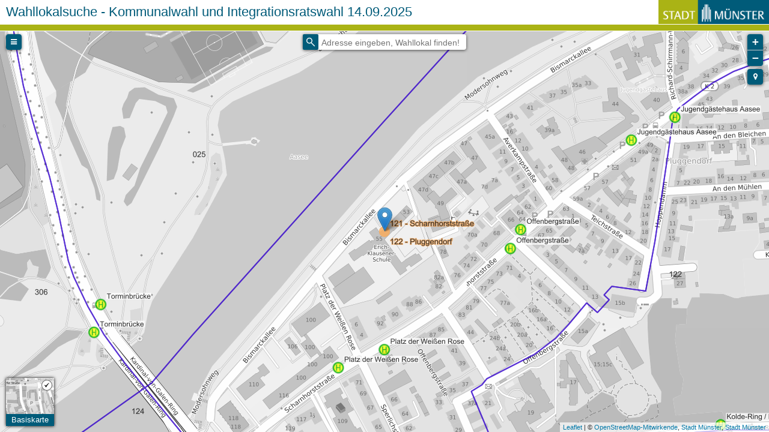

--- FILE ---
content_type: text/html; charset=utf-8; Access-Control-Allow-Origin: *
request_url: https://geo.stadt-muenster.de/wahlen/?saddr=Bismarckallee+55%2C+48151+M%C3%BCnster%2C+Nordrhein-Westfalen%2C+Deutschland
body_size: 3439
content:
<html>
<head>
    <meta name="viewport" content="width=device-width, height=device-height,  initial-scale=1, user-scalable=no, user-scalable=0">
    <title>Wahllokalsuche - Kommunalwahl und Integrationsratswahl 14.09.2025 - Geodaten Stadt Münster</title>

    <link rel="shortcut icon" type="image/x-icon" href="./img/map62_3.ico">
    <link rel="stylesheet" href="../leaflet_160/iconLayers.css" type="text/css">
    <link rel="stylesheet" href="../leaflet_160/L.Control.Locate.min.css" type="text/css">
    <link rel="stylesheet" href="../leaflet_160/font_awesome/css/font-awesome.min.css"/>
    <link rel="stylesheet" href="../leaflet_160/Control.Geocoder.css" type="text/css">
    <link rel="stylesheet" href="../leaflet_160/L.Control.SlideMenu.css" type="text/css">
    <link rel="stylesheet" href="../leaflet_160/leaflet.css" type="text/css">
    <link rel="stylesheet" href="../leaflet_160/leaflet_apps.css" type="text/css">
    <link rel="stylesheet" href="../leaflet_160/leaflet.responsive.popup.css" type="text/css">
    
    <script src="../leaflet_160/leaflet.js"></script>
    <script src="../leaflet_160/wmsLayer.js"></script>
    <script src="../leaflet_160/iconLayers.js"></script>
    <script src="../leaflet_160/L.Control.Locate.js"></script>
    <script src="../leaflet_160/Control.Geocoder.Muenster_Wahlen.js"></script>
    <script src="../leaflet_160/L.Control.SlideMenu.js"></script>
    <script src="../leaflet_160/leaflet.responsive.popup.js"></script>

</head>

<body style="margin: 0; padding: 0;">

<p class="kopf">
    <span style='display: table-cell; vertical-align: middle; padding-left: 10px;'>Wahllokalsuche - Kommunalwahl und Integrationsratswahl 14.09.2025</span>
    <a href='https://www.stadt-muenster.de/wahlen'>
        <img style='display: table-cell; float: right; height:40px; padding: 0px;' src='https://www.stadt-muenster.de/fileadmin/templates/global/images/stadtlogo-muenster.png' alt='Logo Stadt Münster'></a>
</p>

<div id="map"></div>

<script>
/*
	// Alert zur Erklärung der Funktionalitäten 
	window.onload = function() {
				alert("Erklärung: \nDiese Seite unterstützt Sie beim finden ihres Wahllokales für die Kommunalwahl 2025. \nWenn Sie ihre Stimmbezirksnummer bereits wissen, geben Sie diese in das Suchfeld ein. Daraufhin wird Ihnen das passende Wahllokal angezeigt und mit einem Klick auf das Suchergebniss, werden sie direkt dorthin geleitet.\nWissen Sie ihre Stimmbezirksnummer noch nicht, geben Sie Ihre GANZE Adresse ein. Wenn Sie nun die passende Adressein der  Ergebnisliste anklicken, erscheint über der Adresse ein Textfeld, welches es Ihnen ermöglicht, Ihr Wahllokal anzeigen zu lassen.")
			};
			*/
			
    var southWest = L.latLng(51.7, 7.3),
        northEast = L.latLng(52.2, 8.05),
        bounds = L.latLngBounds(southWest, northEast);

    var map = L.map('map',{
        maxBounds: bounds,
        minZoom: 11,
        maxZoom: 19
    }).setView([51.952098935118,7.6093135927051],17);

    map.on('zoomend', function() {
        var currentZoom = map.getZoom();
        var myRadius = currentZoom*(1/2);
        var myWeight = currentZoom*(1/5);
    });

    // Sidemenu

    var menucontent = '<div style="padding:5px"><div style="color:#AAA;font-size:1.4em;"><img src="./img/map62_3.ico" style="float:left;width:26px;">&nbsp;&nbsp;Wahllokalsuche - Kommunalwahl und Integrationsratswahl 14.09.2025</div>';
    menucontent +='<ul><li>Geben Sie ihre Adresse (Straße Hausnummer) in die Suchleiste ein und bestätigen dann die Suche.</ul>';
	menucontent +='<ul><li>Nun springt die Karte zu Ihrer eingegeben Adresse und es erscheint ein Textfeld.</ul>';
	menucontent +='<ul><li>Klicken Sie nun auf "Zum Wahllokal", werden Sie auf der Karte zu dem zu Ihrer Adresse passendem Wahllokal geleitet.</ul>';
	menucontent +='<ul><li>Mit einem Klick auf den orangenen Kreis welcher das Wahllokal repräsentiert erhalten Sie weitere Informationen zu dem gewählten Wahllokal.</ul>';
	menucontent +='<ul><li>Wenn Sie den Namen ihres Wahllokals bereits kennen, können Sie dieses auch direkt in die Sucheleiste eingeben.</ul>';
	menucontent +='<hr><h3>Themen</h3> <div style="display:inline-block;" id="layerswitch1"></div>';
    menucontent +='<hr><h3>Legende</h3><div id="maplegend"></div>';
    menucontent +='<hr><h3>Kontakt</h3>';
    menucontent +='<p>Wahlamt (für den Inhalt)<br><a href="https://www.stadt-muenster.de/wahlen/kommunalwahl.html">Ansprechpartner</a></p>';
    menucontent +='<p>Zentrales Geodatenmanagement (für die Technik)<br>E-Mail: <a href="mailto://zgdm@stadt-muenster.de">zgdm@stadt-muenster.de</a></p>';
    menucontent +='<hr>Die Webseiten sind Teil des Internetangebots der Stadt Münster. Generell gilt das<br><a class="extern" href="https://www.stadt-muenster.de/kontakt-impressum.html" target="_blank"> städtische Impressum</a>.';
    menucontent +='</div>';

    var slidemenu = L.control.slideMenu(menucontent).addTo(map);
    map.zoomControl.setPosition('topright');


    // Geocoder Suchfunktion

     var geocoder = L.Control.geocoder({
         position: 'topcenter',
         placeholder: 'Adresse eingeben, Wahllokal finden!',
         errorMessage: 'Leider nichts gefunden',
         categories: "Kommunalwahl_2025",
		 collapsed: false
     }).addTo(map);

    // Locatorfunktion

    var locator = L.control.locate({position: 'topright'}).addTo(map);

    // Legende als control unten rechts

    var legend = L.control({position: 'bottomright'});
    legend.onAdd = function (map) {
        var div = L.DomUtil.create('div', 'info legend');
        div.innerHTML += '<p><img style="width:18px;" src=img/pin1.png>2017';
        div.innerHTML += '<p><img style="width:18px;" src=img/pin2.png>1977-2007';
        return div;
    };

    // Baselayer

    var luftbtile = L.tileLayer('../luftbild/{z}/{x}/{y}.png', {
        maxZoom: 19,
        attribution: 'Luftbild 2017, &copy; Bezirksregierung K&ouml;ln, Abteilung GEObasis.nrw'
    });

    var basismap = L.tileLayer('../basiskarte/{z}/{x}/{y}.png', {
        maxZoom: 17,
        opacity: 0.8,
        attribution: ' &copy; <a href="http://www.openstreetmap.org/copyright">OpenStreetMap-Mitwirkende</a>'
    });

    var stadtgrundkarte = new L.wmsLayer('https://www.stadt-muenster.de/ows/mapserv704/alkisnbswintserv', {
        maxZoom: 19,
        minZoom: 18,
        opacity: 0.7,
        zIndex: 1,
        layers: 'Stadtgrundkarte sw ',
        format: 'image/png',
        transparent: true,
    });

	// Overlays
	
	/*
	var stimmbezirke = new L.wmsLayer('https://geo8.stadt-muenster.de/mapserv/wahllokale_votemanager_serv', {
        maxZoom: 19,
        minZoom: 10,
        zIndex: 2,
        opacity: 0.8,
        layers: 'stimmbezirke',
        format: 'image/png',
        transparent: true,
        identify: false,
        popup: false,
        popupWidth: 600,
        popupHeight: 500,
        query_layers: 'stimmbezirke',
        legend_title: 'Kommunalwahl 2025: Stimmbezirke',
        legend_layers: 'stimmbezirke',
        attribution: '<a href="https://www.stadt-muenster.de">Stadt Münster</a>'
    });
	*/
	
    var overlay1 = new L.wmsLayer('https://geo8.stadt-muenster.de/mapserv/wahllokale_votemanager_serv', {
        maxZoom: 19,
        minZoom: 10,
        zIndex: 2,
        opacity: 0.8,
        format: 'image/png',
        transparent: true,
        identify: true,
        popup: true,
        popupWidth: 400,
        popupHeight: 400,
		layers: 'stimmbezirke,wahllokale',
        query_layers: 'wahllokale',
        legend_title: 'Kommunalwahl 2025',
        legend_layers: 'stimmbezirke,wahllokale',
        attribution: '<a href="https://www.stadt-muenster.de">Stadt Münster</a>'
    });
    
	/*
    var wahllokale = new L.wmsLayer('https://geo8.stadt-muenster.de/mapserv/wahllokale_votemanager_serv', {
        maxZoom: 19,
        minZoom: 10,
        zIndex: 2,
        opacity: 0.8,
        layers: 'wahllokale',
        format: 'image/png',
        transparent: true,
        identify: true,
        popup: true,
        popupWidth: 500,
        popupHeight: 500,
        query_layers: 'wahllokale',
        legend_title: 'Kommunalwahl 2025: Wahllokale',
        legend_layers: 'wahllokale',
        attribution: '<a href="https://www.stadt-muenster.de">Stadt Münster</a>'
    });
	*/
	
    var taxis = new L.wmsLayer('https://geo8.stadt-muenster.de/mapserv/taxi_serv', {
        maxZoom: 19,
        minZoom: 16,
        zIndex: 1, 
        opacity: 0.8,
        identify: false,
        popup: true,
        popupWidth: 300,
        popupHeight: 250,
        layers: 'taxi1',
        query_layers: '',
        legend_title: 'Taxistände',
        legend_layers: 'taxi1',
        format: 'image/png',
        transparent: true,
        attribution: '<a href="http://www.stadt-muenster.de/katasteramt">Stadt Münster</a>'
    });
 
    var haltestellen = new L.wmsLayer('https://geo8.stadt-muenster.de/mapserv/haltestellen_serv', {
            maxZoom: 19,
            minZoom: 16,
            zIndex: 1, 
            opacity: 0.8,
            identify: false,
            popup: true,
            popupWidth: 300,
            popupHeight: 250,
            layers: 'halt,bhalt',
            query_layers: 'halt,bhalt',
            legend_title: 'Haltestellen',
            legend_layers: 'halt,bhalt',
            format: 'image/png',
            transparent: true,
            attribution: '<a href="http://www.stadt-muenster.de/katasteramt">Stadt Münster</a>'
        });
        
    var parkleitsystem = new L.wmsLayer('https://geo.stadt-muenster.de/mapserv/parkleitsystem_serv', {
        maxZoom: 18,
        minZoom: 16,
        zIndex: 2,
        opacity: 1.0,
        layers: 'parkleitsystem2',
        format: 'image/png',
        transparent: true,
        identify: false,
        popup: true,
        popupWidth: 800,
        popupHeight: 600,
        query_layers: 'parkleitsystem2',
        legend_title: 'Parkleitsystem',
        legend_layers: 'parkleitsystem2',
        attribution: '<a href="https://www.stadt-muenster.de">Stadt Münster</a>'
    });
    
    var behindertenparken = new L.wmsLayer('https://geo8.stadt-muenster.de/mapserv/behindertenparken_serv', {
        maxZoom: 18,
        minZoom: 10,
        zIndex: 2,
        opacity: 1.0,
        layers: 'behindertenparken1,behindertenparken2',
        format: 'image/png',
        transparent: true,
        identify: false,
        popup: true,
        popupWidth: 400,
        popupHeight: 600,
        query_layers: 'behindertenparken1,behindertenparken2',
        legend_title: 'Behindertenparkplätze',
        legend_layers: 'behindertenparken1,behindertenparken2',
        attribution: '<a href="https://www.stadt-muenster.de">Stadt Münster</a>'
    });


    // icon layer switch

    var Basis = L.layerGroup([basismap, stadtgrundkarte]);
    var Luftb = L.layerGroup([luftbtile]);

    var ctrl = L.control.iconLayers(
        [
            {
                title: 'Basiskarte',
                layer: Basis,
                icon: 'img/basis.png'
            },
            {
                title: 'Luftbild',
                layer: Luftb,
                icon: 'img/luftb01.png'
            }
        ]).addTo(map);


    // Layerswitcher im Sidemenu

	map.addLayer(overlay1);
    //map.addLayer(stimmbezirke);
    //map.addLayer(wahllokale);
    map.addLayer(taxis);
    map.addLayer(haltestellen);
    map.addLayer(parkleitsystem);

    var baseMaps = {
        	"Basiskarte" :  Basis,
			"Luftbild"  :  Luftb
    };

    var overlays = {
        "Stimmbezirke & Wahllokale": overlay1,
		//"Wahllokale": wahllokale,
		//"Stimmbezirke": stimmbezirke,
        "Taxis": taxis,
        "Haltestellen": haltestellen,
        "Parken": parkleitsystem,
        "Behindertenparkplätze": behindertenparken
    };

    var sidebarswitch = L.control.layers(baseMaps, overlays, {collapsed: false}).addTo(map);
    var htmlObject = sidebarswitch.getContainer();
    var a = document.getElementById('layerswitch1')
    function setParent(el, newParent){
        newParent.appendChild(el);
    }
    setParent(htmlObject, a);
    
    var marker0 = new L.marker([51.952098935118,7.6093135927051],{title: ''}).addTo(map);

</script>

</body>
</html>


--- FILE ---
content_type: text/css
request_url: https://geo.stadt-muenster.de/leaflet_160/iconLayers.css
body_size: 643
content:
.leaflet-iconLayers {
    pointer-events: none;
}

.leaflet-iconLayers-layersRow { display: table; pointer-events: auto; }
.leaflet-iconLayers-layerCell { display: table-cell; background-image: url('./images/transparent-pixel.png'); /* ie9 fix */ } 

.leaflet-iconLayers_topleft .leaflet-iconLayers-layerCell, .leaflet-iconLayers_bottomleft .leaflet-iconLayers-layerCell { padding-right: 5px; }
.leaflet-iconLayers_topright .leaflet-iconLayers-layerCell, .leaflet-iconLayers_bottomright .leaflet-iconLayers-layerCell { padding-left: 5px; }

.leaflet-iconLayers_topleft .leaflet-iconLayers-layerCell, .leaflet-iconLayers_topright .leaflet-iconLayers-layerCell { padding-bottom: 5px; }
.leaflet-iconLayers_bottomleft .leaflet-iconLayers-layerCell, .leaflet-iconLayers_bottomright .leaflet-iconLayers-layerCell { padding-top: 5px; }

.leaflet-iconLayers-layer {
    cursor: pointer;
    position: relative;
    width: 80px;
    height: 80px;
    background-color: #fff;
    background-repeat: no-repeat;
    background-size: cover;
    text-align: center;
    box-sizing: border-box;
    box-shadow: 0 0 5px #000;
}

.leaflet-iconLayers-layerTitleContainer {
    display: table;
    width: 100%;
    color: rgb(255,255,255);
    background: #005B79;
    height: 25%;
    padding: 0;
    border: 0;
    position: absolute;
    bottom: 0%;
    transition: bottom .35s ease;
}

.leaflet-iconLayers-layerCheckIcon {
    display: none;
    position: absolute;
    top: 3px;
    right: 3px;
    width: 18px;
    height: 18px;
    background: url('./images/check.png');
    background-color: #fff;
    background-repeat: no-repeat;
    background-position: 4px 4px;
    border-radius: 10px;
    box-sizing: border-box;
    border: 1px solid rgba(0,0,0,0.6);
}

.leaflet-iconLayers-layerTitle {
    display: table-cell;
    vertical-align: middle;
    font-family: "Arial Narrow", Arial;
    font-size: 13px;
}

.leaflet-iconLayers-layerCell_hidden { display: none; }
.leaflet-iconLayers-layerCell_active .leaflet-iconLayers-layer { cursor: default; }
.leaflet-iconLayers-layerCell_active .leaflet-iconLayers-layerCheckIcon { display: block; }


--- FILE ---
content_type: text/css
request_url: https://geo.stadt-muenster.de/leaflet_160/Control.Geocoder.css
body_size: 717
content:
.leaflet-control-geocoder {
  border-radius: 2px;
  background: white;
  min-width: 26px;
  min-height: 26px;
}

.leaflet-touch .leaflet-control-geocoder {
  min-width: 26px;
  min-height: 26px;
}

.leaflet-control-geocoder a,
.leaflet-control-geocoder .leaflet-control-geocoder-icon {
  border-bottom: none;
  display: inline-block;
}

.leaflet-control-geocoder .leaflet-control-geocoder-alternatives a {
  width: inherit;
  height: inherit;
}

.leaflet-control-geocoder a:hover,
.leaflet-control-geocoder .leaflet-control-geocoder-icon:hover {
  border-bottom: none; 
  display: inline-block;
  background-color: #AAB315;
}

.leaflet-control-geocoder-form {
  display: none;
  vertical-align: middle;
}
.leaflet-control-geocoder-expanded .leaflet-control-geocoder-form {
  display: inline-block;
}
.leaflet-control-geocoder-form input {
  font-size: 120%;
  border: 0;
  background-color: transparent;
  width: 246px;
  padding-left: 5px;
}

.leaflet-control-geocoder-icon {
  border-radius: 2px;
  width: 26px;
  height: 26px;
  border: none;
  background-color: #005B79 !important;
  background-image: url(images/geocoder3.png);
  background-repeat: no-repeat;
  background-size: 16px auto;
  background-position: center;
  cursor: pointer;
}

.leaflet-touch .leaflet-control-geocoder-icon {
  width: 26px;
  height: 26px;
}

.leaflet-control-geocoder-throbber .leaflet-control-geocoder-icon {
  background-image: url(images/throbber.gif);
}

.leaflet-control-geocoder-form-no-error {
  display: none;
}

.leaflet-control-geocoder-form input:focus {
  outline: none;
}

.leaflet-control-geocoder-form button {
  display: none;
}
.leaflet-control-geocoder-error {
  margin-top: 8px;
  margin-left: 8px;
  display: block;
  color: #444;
}
.leaflet-control-geocoder-alternatives {
  display: block;
  width: 272px;
  list-style: none;
  padding: 0;
  margin: 0;   
}

.leaflet-control-geocoder-alternatives-minimized {
  display: none;
  height: 0;
}
.leaflet-control-geocoder-alternatives li {
  white-space: nowrap;
  display: block;
  overflow: hidden;
  padding: 5px 8px;
  text-overflow: ellipsis;
  border-bottom: 1px solid #ccc;
  cursor: pointer;
  color: black;
}

.leaflet-control-geocoder-alternatives li a,
.leaflet-control-geocoder-alternatives li a:hover {
  width: inherit;
  height: inherit;
  background: inherit;
  border-radius: inherit;
  text-align: left;
  color: black;
}

.leaflet-control-geocoder-alternatives li:last-child {
  border-bottom: none;
}
.leaflet-control-geocoder-alternatives li:hover,
.leaflet-control-geocoder-selected {
  background-color: #f5f5f5;
  color: black;
}
.leaflet-control-geocoder-address-detail {
}
.leaflet-control-geocoder-address-context {
  color: #666;
}


--- FILE ---
content_type: text/css
request_url: https://geo.stadt-muenster.de/leaflet_160/leaflet_apps.css
body_size: 1219
content:
#map {
  position: absolute;
  width: 100%;
 # height: 100%;
 top: 52px;
 bottom: 0em;
}

form { 
  margin-bottom: 0px;
}

a:hover {
    text-decoration: underline;
    cursor: pointer;
}


form.login {
  padding: 10px;
  border: 2px solid #AAB315;
  margin: 200 auto; 
  display: block;
  width: 250px;
  background-color: #FFF;
  z-index: 101;
}

td {
  width: 50%;
  font: 12px/1.5 "Helvetica Neue", Arial, Helvetica, sans-serif;
}

body {
   font-family: Verdana, Geneva, Arial, Helvetica, sans-serif;
}

.kopf {  
    display: table;
    width: 100%;
    font-size: 3vmin;
    font-family: arial,verdana;
  #  position: absolute;
  #  top:0;
    left: 0;
    right: 0;
    height: 40px;
    z-index: 1000;
    background-color: #FFF;
    color: #005B79;
    padding: 0px;
    padding-left: 0px;
    margin: 0px;
    padding-bottom: 1px;
    border-bottom-width: 10px;
    border-bottom-color: #AAB315;
    border-bottom-style: solid;
}  
                          
.legend { background-color: #FFF; text-align: left; line-height: 18px; color: #555; }
.legend i { width: 18px; height: 18px; float: left; margin-right: 8px; opacity: 0.7; }
.leaflet-container {  background-color:rgba(255,255,255,0.0); }

hr {  border: 0; height: 0;   border-top: 1px solid rgba(0, 0, 0, 0.1);  border-bottom: 1px solid rgba(255, 255, 255, 0.3);}
h3 { color:#AAA;font-size:1.4em; font-weight: normal;}

.loginbutton {
    padding:8px 15px; 
    background:#005B79;
    color: #fff; 
    border:0 none;
    cursor:pointer;
    -webkit-border-radius: 2px;
    border-radius: 2px;
    width:150px;
    display: block;
    margin: 0 auto;
}
 
.loginbutton:hover {
    background:#AAB315;
}

.leaflet-control-layers {
    border: none;
}

.leaflet-control-layers-separator {
    border-top: none;
    padding-bottom: 3px;
}

.easy-button-button {
        display: block !important;  
        border-radius: 2px;
        width: 26px;
        height: 26px;
        border: none;
        background-color: #005B79;
        background-repeat: no-repeat;
        background-size: 16px auto;
        background-position: center;
        cursor: pointer;   
        padding-right: 1px;
        padding-left: 1px;
}

.easy-button-button:hover {
        background:#AAB315;
}

.tag-filter-tags-container {
  left: 40px;
}   

.fas{
#  background: #005B79; 
  color: white;        
}  

.leaflet-marker-icon.realtimeMarker{
 # transition:all 15s ease-in-out;
}  

.leaflet-popup.realtimePopup{
 # transition:all 15s ease-in-out;
}

/* Popup container - can be anything you want */
.popup {
  position: relative;
  display: inline-block;
  cursor: pointer;
  -webkit-user-select: none;
  -moz-user-select: none;
  -ms-user-select: none;
  user-select: none;
}

/* The actual popup */
.popup .popuptext {
  visibility: hidden;
  width: 160px;
  background-color: #555;
  color: #fff;
  text-align: center;
  border-radius: 6px;
  padding: 8px 0;
  position: absolute;
  z-index: 1;
  bottom: 125%;
  left: 50%;
  margin-left: -80px;
}

/* Popup arrow */
.popup .popuptext::after {
  content: "";
  position: absolute;
  top: 100%;
  left: 50%;
  margin-left: -5px;
  border-width: 5px;
  border-style: solid;
  border-color: #555 transparent transparent transparent;
}

/* Toggle this class - hide and show the popup */
.popup .show {
  visibility: visible;
  -webkit-animation: fadeIn 1s;
  animation: fadeIn 1s;
  
} 

.leaflet-container {
    background: #FFF;
} 

--- FILE ---
content_type: application/javascript
request_url: https://geo.stadt-muenster.de/leaflet_160/L.Control.SlideMenu.js
body_size: 1324
content:
L.Control.SlideMenu = L.Control.extend({
    options: {
        position: 'topleft',
        menuposition: 'topleft', // topleft,topright,bottomleft,bottomright
        width: '300px',
        height: '100%',
        direction: 'horizontal', // vertical or horizontal
        changeperc: '10',
        delay: '10',
        icon: 'fa-bars',
        hidden: false
    },

    initialize: function(innerHTML, options){
        L.Util.setOptions(this, options);
        this._innerHTML = innerHTML;
        this._isLeftPosition = this.options.menuposition == 'topleft' ||
            this.options.menuposition == 'bottomleft' ? true : false;
        this._isTopPosition = this.options.menuposition == 'topleft' ||
            this.options.menuposition == 'topright' ? true : false;
        this._isHorizontal = this.options.direction == 'horizontal' ? true : false;
    },

    onAdd: function(map){
        this._container = L.DomUtil.create('div', 'leaflet-control-slidemenu leaflet-bar leaflet-control');
        var link = L.DomUtil.create('a', 'leaflet-bar-part leaflet-bar-part-single', this._container);
        link.title = 'Menü/Legende';
        L.DomUtil.create('span', 'fa ' + this.options.icon, link);

        this._menu = L.DomUtil.create('div', 'leaflet-menu', map._container);

        this._menu.style.width = this.options.width;
        this._menu.style.height = this.options.height;

        if(this._isHorizontal){
            var frominit = -(parseInt(this.options.width, 10));
            if(this._isLeftPosition){
                this._menu.style.left = '-' + this.options.width;
            }
            else{
                this._menu.style.right = '-' + this.options.width;
            }

            if(this._isTopPosition){
                this._menu.style.top = '0px';
            }
            else{
                this._menu.style.bottom = '0px';
            }
        }
        else{
            var frominit = -(parseInt(this.options.height, 10));
            if(this._isLeftPosition){
                this._menu.style.left = '0px';
            }
            else{
                this._menu.style.right = '0px';
            }

            if(this._isTopPosition){
                this._menu.style.top = '-' + this.options.height;
            }
            else{
                this._menu.style.bottom = '-' + this.options.height;
            }
        }

        var closeButton = L.DomUtil.create('button', 'leaflet-menu-close-button fa', this._menu);

        if(this._isHorizontal){
            if(this._isLeftPosition){
                closeButton.style.float = 'right';
                L.DomUtil.addClass(closeButton, 'fa-times');
            }
            else{
                closeButton.style.float = 'left';
                L.DomUtil.addClass(closeButton, 'fa-chevron-right');
            }
        }
        else{
            if(this._isTopPosition){
                closeButton.style.float = 'right';
                L.DomUtil.addClass(closeButton, 'fa-times');
            }
            else{
                closeButton.style.float = 'right';
                L.DomUtil.addClass(closeButton, 'fa-chevron-down');
            }
        }

        this._contents = L.DomUtil.create('div', 'leaflet-menu-contents', this._menu);
        this._contents.innerHTML = this._innerHTML;
        this._contents.style.clear = 'both';

        if(this._isHorizontal){
            var ispx = this.options.width.slice(-1) == 'x' ? true : false;
            var unit = parseInt(this.options.width, 10) * parseInt(this.options.changeperc, 10) / 100;
        }
        else{
            var ispx = this.options.height.slice(-1) == 'x' ? true : false;
            var unit = parseInt(this.options.height, 10) * parseInt(this.options.changeperc, 10) / 100;
        }

        L.DomEvent.disableClickPropagation(this._menu);
        L.DomEvent
            .on(link, 'click', L.DomEvent.stopPropagation)
            .on(link, 'click', function(){
                // Open
                this._animate(this._menu, frominit, 0, true, ispx, unit);
            }, this)
            .on(closeButton, 'click', L.DomEvent.stopPropagation)
            .on(closeButton, 'click', function(){
                // Close
                this._animate(this._menu, 0, frominit, false, ispx, unit);
            }, this);
        L.DomEvent.on(this._menu, 'mouseover', function(){
            map.scrollWheelZoom.disable();
        });
        L.DomEvent.on(this._menu, 'mouseout', function(){
            map.scrollWheelZoom.enable();
        });

        if(this.options.hidden){
            this.hide();
        }

        return this._container;
    },

    onRemove: function(map){
        //Remove sliding menu from DOM
        map._container.removeChild(this._menu);
        delete this._menu;
    },

    setContents: function(innerHTML){
        this._innerHTML = innerHTML;
        this._contents.innerHTML = this._innerHTML;
    },

    _animate: function(menu, from, to, isOpen, ispx, unit){
        if(this._isHorizontal){
            if(this._isLeftPosition){
                menu.style.left = from + (ispx ? 'px' : '%');
            }
            else{
                menu.style.right = from + (ispx ? 'px' : '%');
            }
        }
        else{
            if(this._isTopPosition){
                menu.style.top = from + (ispx ? 'px' : '%');
            }
            else{
                menu.style.bottom = from + (ispx ? 'px' : '%');
            }
        }

        if(from != to){
            setTimeout(function(slideMenu){
                var value = isOpen ? from + unit : from - unit;
                slideMenu._animate(slideMenu._menu, value, to, isOpen, ispx, unit);
            }, parseInt(this.options.delay), this);
        }
        else{
            return;
        }
    },

    hide: function () {
        this._container.style.display = 'none';
    },

    show: function () {
        this._container.style.display = 'inherit';
    }
});

L.control.slideMenu = function(innerHTML, options) {
    return new L.Control.SlideMenu(innerHTML, options);
};

--- FILE ---
content_type: application/javascript
request_url: https://geo.stadt-muenster.de/leaflet_160/iconLayers.js
body_size: 2192
content:
+ function() {
    function each(o, cb) {
        for (var p in o) {
            if (o.hasOwnProperty(p)) {
                cb(o[p], p, o);
            }
        }
    }

    function find(ar, cb) {
        if (ar.length) {
            for (var i = 0; i < ar.length; i++) {
                if (cb(ar[i])) {
                    return ar[i];
                }
            }
        } else {
            for (var p in ar) {
                if (ar.hasOwnProperty(p) && cb(ar[p])) {
                    return ar[p];
                }
            }
        }
    }

    function first(o) {
        for (var p in o) {
            if (o.hasOwnProperty(p)) {
                return o[p];
            }
        }
    }

    function length(o) {
        var length = 0;
        for (var p in o) {
            if (o.hasOwnProperty(p)) {
                length++;
            }
        }
        return length;
    }

    function prepend(parent, el) {
        if (parent.children.length) {
            parent.insertBefore(el, parent.children[0]);
        } else {
            parent.appendChild(el);
        }
    }

    L.Control.IconLayers = L.Control.extend({
        includes: L.Mixin.Events,
        _getActiveLayer: function() {
            if (this._activeLayerId) {
                return this._layers[this._activeLayerId];
            } else if (length(this._layers)) {
                return first(this._layers);
            } else {
                return null;
            }
        },
        _getPreviousLayer: function() {
            var activeLayer = this._getActiveLayer();
            if (!activeLayer) {
                return null;
            } else if (this._previousLayerId) {
                return this._layers[this._previousLayerId];
            } else {
                return find(this._layers, function(l) {
                    return l.id !== activeLayer.id;
                }.bind(this)) || null;
            }
        },
        _getInactiveLayers: function() {
            var ar = [];
            var activeLayerId = this._getActiveLayer() ? this._getActiveLayer().id : null;
            var previousLayerId = this._getPreviousLayer() ? this._getPreviousLayer().id : null;
            each(this._layers, function(l) {
              //  if ((l.id !== activeLayerId) && (l.id !== previousLayerId)) {
                    ar.push(l);
              //  }
            });
            return ar;
        },
        _arrangeLayers: function() {
            var behaviors = {};

            behaviors['previous'] = function() {
                var layers = this._getInactiveLayers();
                this._getActiveLayer() && layers.unshift(this._getActiveLayer());
                this._getPreviousLayer() && layers.unshift(this._getPreviousLayer());
                return layers;
            };
              
            behaviors['fixed'] = function() {
                var layers = this._getInactiveLayers();
                //this._getPreviousLayer() && layers.unshift(this._getPreviousLayer());
                //this._getActiveLayer() && layers.unshift(this._getActiveLayer());
                return layers;
            };  
              
            return behaviors[this.options.behavior].apply(this, arguments);
        },
        _getLayerCellByLayerId: function(id) {
            var els = this._container.getElementsByClassName('leaflet-iconLayers-layerCell');
            for (var i = 0; i < els.length; i++) {
                if (els[i].getAttribute('data-layerid') == id) {
                    return els[i];
                }
            }
        },
        _createLayerElement: function(layerObj) {
            var el = L.DomUtil.create('div', 'leaflet-iconLayers-layer');
            if (layerObj.title) {
                var titleContainerEl = L.DomUtil.create('div', 'leaflet-iconLayers-layerTitleContainer');
                var titleEl = L.DomUtil.create('div', 'leaflet-iconLayers-layerTitle');
                var checkIconEl = L.DomUtil.create('div', 'leaflet-iconLayers-layerCheckIcon');
                titleEl.innerHTML = layerObj.title;
                titleContainerEl.appendChild(titleEl);
                el.appendChild(titleContainerEl);
                el.appendChild(checkIconEl);
            }
            if (layerObj.icon) {
                el.setAttribute('style', "background-image: url('" + layerObj.icon + "')");
            }
            return el;
        },
        _createLayerElements: function() {
            var currentRow, layerCell;
            var layers = this._arrangeLayers();
            var activeLayerId = this._getActiveLayer() && this._getActiveLayer().id;

            for (var i = 0; i < layers.length; i++) {
                if (i % this.options.maxLayersInRow === 0) {
                    currentRow = L.DomUtil.create('div', 'leaflet-iconLayers-layersRow');
                    if (this.options.position.indexOf('bottom') === -1) {
                        this._container.appendChild(currentRow);
                    } else {
                        prepend(this._container, currentRow);
                    }
                }
                layerCell = L.DomUtil.create('div', 'leaflet-iconLayers-layerCell');
                layerCell.setAttribute('data-layerid', layers[i].id);
                if (i !== 0) {
                    L.DomUtil.addClass(layerCell, 'leaflet-iconLayers-layerCell_hidden');
                }
                if (layers[i].id === activeLayerId) {
                    L.DomUtil.addClass(layerCell, 'leaflet-iconLayers-layerCell_active');
                }
                if (this._expandDirection === 'left') {
                    L.DomUtil.addClass(layerCell, 'leaflet-iconLayers-layerCell_expandLeft');
                } else {
                    L.DomUtil.addClass(layerCell, 'leaflet-iconLayers-layerCell_expandRight');
                }
                layerCell.appendChild(this._createLayerElement(layers[i]));

                if (this.options.position.indexOf('right') === -1) {
                    currentRow.appendChild(layerCell);
                } else {
                    prepend(currentRow, layerCell);
                }
            }
        },
        _onLayerClick: function(e) {
            e.stopPropagation();
            var layerId = e.currentTarget.getAttribute('data-layerid');
            var layer = this._layers[layerId];
            this.setActiveLayer(layer.layer);
            this.expand();
        },
        _attachEvents: function() {
            each(this._layers, function(l) {
                var e = this._getLayerCellByLayerId(l.id);
                if (e) {
                    e.addEventListener('click', this._onLayerClick.bind(this));
                }
            }.bind(this));
            var layersRowCollection = this._container.getElementsByClassName('leaflet-iconLayers-layersRow');
            for (var i = 0; i < layersRowCollection.length; i++) {
                var el = layersRowCollection[i];
                el.addEventListener('mouseenter', function(e) {
                    e.stopPropagation();
                    this.expand();
                }.bind(this));
                el.addEventListener('mouseleave', function(e) {
                    e.stopPropagation();
                    this.collapse();
                }.bind(this));
                el.addEventListener('mousemove', function(e) {
                    e.stopPropagation();
                });
            }
        },
        _render: function() {
            this._container.innerHTML = '';
            this._createLayerElements();
            this._attachEvents();
        },
        _switchMapLayers: function() {
            if (!this._map) {
                return;
            }
            var activeLayer = this._getActiveLayer();
            var previousLayer = this._getPreviousLayer();
            if (previousLayer) {
                this._map.removeLayer(previousLayer.layer);
            } else {
                each(this._layers, function(layerObject) {
                    var layer = layerObject.layer;
                    this._map.removeLayer(layer);
                }.bind(this));
            }
            if (activeLayer) {
                this._map.addLayer(activeLayer.layer);
            }
        },
        options: {
            position: 'bottomleft', // one of expanding directions depends on this
            behavior: 'fixed', // may be 'previous', 'expanded' or 'first'
            expand: 'horizontal', // or 'vertical'
            autoZIndex: true, // from L.Control.Layers
            maxLayersInRow: 5,
            manageLayers: true
        },
        initialize: function(layers, options) {
            if (!L.Util.isArray(arguments[0])) {
                // first argument is options
                options = layers;
                layers = [];
            }
            L.setOptions(this, options);
            this._expandDirection = (this.options.position.indexOf('left') != -1) ? 'right' : 'left';
            if (this.options.manageLayers) {
                this.on('activelayerchange', this._switchMapLayers, this);
            }
            this.setLayers(layers);
        },
        onAdd: function(map) {
            this._container = L.DomUtil.create('div', 'leaflet-iconLayers');
            L.DomUtil.addClass(this._container, 'leaflet-iconLayers_' + this.options.position);
            this._render();
            map.on('click', this.collapse, this);
            if (this.options.manageLayers) {
                this._switchMapLayers();
            }
            return this._container;
        },
        onRemove: function(map) {
            map.off('click', this.collapse, this);
        },
        setLayers: function(layers) {
            this._layers = {};
            layers.map(function(layer) {
                var id = L.stamp(layer.layer)
                this._layers[id] = L.extend(layer, {
                    id: id
                });
            }.bind(this));
            this._container && this._render();
        },
        setActiveLayer: function(layer) {
            var l = layer && this._layers[L.stamp(layer)];
            if (!l || l.id === this._activeLayerId) {
                return;
            }
            this._previousLayerId = this._activeLayerId;
            this._activeLayerId = l.id;
            this._container && this._render();
            this.fire('activelayerchange', {
                layer: layer
            });
        },
        expand: function() {
            this._arrangeLayers().slice(1).map(function(l) {
                var el = this._getLayerCellByLayerId(l.id);
                L.DomUtil.removeClass(el, 'leaflet-iconLayers-layerCell_hidden');
            }.bind(this));
        },
        collapse: function() {
            this._arrangeLayers().slice(1).map(function(l) {
                var el = this._getLayerCellByLayerId(l.id);
                L.DomUtil.addClass(el, 'leaflet-iconLayers-layerCell_hidden');
            }.bind(this));
        }
    });
}();

L.control.iconLayers = function(layers, options) {
    return new L.Control.IconLayers(layers, options);
};


--- FILE ---
content_type: application/javascript
request_url: https://geo.stadt-muenster.de/leaflet_160/Control.Geocoder.Muenster_Wahlen.js
body_size: 11372
content:
/* @preserve
 * Leaflet Control Geocoder 1.12.1
 * https://github.com/perliedman/leaflet-control-geocoder
 *
 * Copyright (c) 2012 sa3m (https://github.com/sa3m)
 * Copyright (c) 2018 Per Liedman
 * All rights reserved.
 */

this.L = this.L || {};
this.L.Control = this.L.Control || {};
this.L.Control.Geocoder = (function(L) {
    'use strict';

    L = L && L.hasOwnProperty('default') ? L['default'] : L;

    var lastCallbackId = 0;

    // Adapted from handlebars.js
    // https://github.com/wycats/handlebars.js/
    var badChars = /[&<>"'`]/g;
    var possible = /[&<>"'`]/;
    var escape = {
        '&': '&amp;',
        '<': '&lt;',
        '>': '&gt;',
        '"': '&quot;',
        "'": '&#x27;',
        '`': '&#x60;'
    };

    function escapeChar(chr) {
        return escape[chr];
    }

    function htmlEscape(string) {
        if (string == null) {
            return '';
        } else if (!string) {
            return string + '';
        }

        // Force a string conversion as this will be done by the append regardless and
        // the regex test will do this transparently behind the scenes, causing issues if
        // an object's to string has escaped characters in it.
        string = '' + string;

        if (!possible.test(string)) {
            return string;
        }
        return string.replace(badChars, escapeChar);
    }

    function jsonp(url, params, callback, context, jsonpParam) {
        var callbackId = '_l_geocoder_' + lastCallbackId++;
        params[jsonpParam || 'callback'] = callbackId;
        window[callbackId] = L.Util.bind(callback, context);
        var script = document.createElement('script');
        script.type = 'text/javascript';
        script.src = url + getParamString(params);
        script.id = callbackId;
        document.getElementsByTagName('head')[0].appendChild(script);
    }

    function getJSON(url, params, callback) {
        var xmlHttp = new XMLHttpRequest();
        xmlHttp.onreadystatechange = function() {
            if (xmlHttp.readyState !== 4) {
                return;
            }
            var message;
            if (xmlHttp.status !== 200 && xmlHttp.status !== 304) {
                message = '';
            } else if (typeof xmlHttp.response === 'string') {
                // IE doesn't parse JSON responses even with responseType: 'json'.
                try {
                    message = JSON.parse(xmlHttp.response);
                } catch (e) {
                    // Not a JSON response
                    message = xmlHttp.response;
                }
            } else {
                message = xmlHttp.response;
            }
            callback(message);
        };
        xmlHttp.open('GET', url + getParamString(params), true);
        xmlHttp.responseType = 'json';
        xmlHttp.setRequestHeader('Accept', 'application/json');
        xmlHttp.send(null);
    }

    function template(str, data) {
        return str.replace(/\{ *([\w_]+) *\}/g, function(str, key) {
            var value = data[key];
            if (value === undefined) {
                value = '';
            } else if (typeof value === 'function') {
                value = value(data);
            }
            return htmlEscape(value);
        });
    }

    function getParamString(obj, existingUrl, uppercase) {
        var params = [];
        for (var i in obj) {
            var key = encodeURIComponent(uppercase ? i.toUpperCase() : i);
            var value = obj[i];
            if (!L.Util.isArray(value)) {
                params.push(key + '=' + encodeURIComponent(value));
            } else {
                for (var j = 0; j < value.length; j++) {
                    params.push(key + '=' + encodeURIComponent(value[j]));
                }
            }
        }
        return (!existingUrl || existingUrl.indexOf('?') === -1 ? '?' : '&') + params.join('&');
    }

    //      ohneMarker

    var pixelIcon = L.icon({
        iconUrl: 'images/pixel.png',
        shadowUrl: 'images/pixel.png',

        iconSize: [1, 1], // size of the icon
        shadowSize: [1, 1], // size of the shadow
        iconAnchor: [22, 94], // point of the icon which will correspond to marker's location
        shadowAnchor: [22, 94], // the same for the shadow
        popupAnchor: [-1, -15] // point from which the popup should open relative to the iconAnchor
    });

    var highlightIcon = L.icon({
        iconUrl: 'https://geo7.stadt-muenster.de/webgis/leaflet_160/images/highlight.png',
        shadowUrl: 'images/pixel.png',

        iconSize: [1, 1], // size of the icon
        shadowSize: [1, 1], // size of the shadow
        iconAnchor: [22, 94], // point of the icon which will correspond to marker's location
        shadowAnchor: [22, 94], // the same for the shadow
        popupAnchor: [-1, -15] // point from which the popup should open relative to the iconAnchor
    });

    //      Münster 

    var Muenster = L.Class.extend({
        options: {
            serviceUrl: 'https://geo.stadt-muenster.de/webgis/leaflet_160/geocode_Wahlen.php',
            geocodingQueryParams: {},
            reverseQueryParams: {}
        },

        initialize: function(key, options) {
            this._key = key;
            L.setOptions(this, options);
            // Backwards compatibility
            this.options.serviceUrl = this.options.service_url || this.options.serviceUrl;
        },

        suggest: function(query, cb, context) {
            return this.geocode(query, cb, context);
        },

        geocode: function(query, cb, context) {
            var params = {
                address: query,
                categories: context.options.categories,
                zusatz: context.options.zusatz
            };

            if (this._key && this._key.length) {
                params.key = this._key;
            }

            params = L.Util.extend(params, this.options.geocodingQueryParams);

            getJSON(this.options.serviceUrl, params, function(data) {
                var results = [],
                    loc,
                    latLng,
                    latLngBounds;

                if (data.results && data.results.length) {
                    for (var i = 0; i <= data.results.length - 1; i++) {
                        loc = data.results[i];
                        latLng = L.latLng(loc.geometry.location);
                        latLngBounds = L.latLngBounds(
                            L.latLng(loc.geometry.viewport.northeast),
                            L.latLng(loc.geometry.viewport.southwest)
                        );

                        // Unterscheidung zwischen "formatted_address" und "popup_content"
                        results[i] = {
                            // Für die Suchleiste
                            name: loc.formatted_address,
                            zusatz: loc.zusatz,
                            bbox: latLngBounds,
                            center: latLng,
                            properties: loc.address_components,
                            // Für das Popup
                            popupContent: loc.popup_content
                        };
                    }
                }
                cb.call(context, results);
            });
        },

        reverse: function(location, scale, cb, context) {
            var params = {
                latlng: encodeURIComponent(location.lat) + ',' + encodeURIComponent(location.lng)
            };
            params = L.Util.extend(params, this.options.reverseQueryParams);
            if (this._key && this._key.length) {
                params.key = this._key;
            }

            getJSON(this.options.serviceUrl, params, function(data) {
                var results = [],
                    loc,
                    zusatz,
                    latLng,
                    latLngBounds;
                if (data.results && data.results.length) {
                    for (var i = 0; i <= data.results.length - 1; i++) {
                        loc = data.results[i];
                        latLng = L.latLng(loc.geometry.location);
                        latLngBounds = L.latLngBounds(
                            L.latLng(loc.geometry.viewport.northeast),
                            L.latLng(loc.geometry.viewport.southwest)
                        );
                        results[i] = {
                            name: loc.formatted_address,
                            zusatz: loc.zusatz,
                            bbox: latLngBounds,
                            center: latLng,
                            properties: loc.address_components,
                            popupContent: loc.popup_content
                        };
                    }
                }

                cb.call(context, results);
            });
        }
    });

    function muenster(key, options) {
        return new Muenster(key, options);
    }


    // Münster Ende






































    var ArcGis = L.Class.extend({
        options: {
            service_url: 'https://geocode.arcgis.com/arcgis/rest/services/World/GeocodeServer'
        },

        initialize: function(accessToken, options) {
            L.setOptions(this, options);
            this._accessToken = accessToken;
        },

        geocode: function(query, cb, context) {
            var params = {
                SingleLine: query,
                outFields: 'Addr_Type',
                forStorage: false,
                maxLocations: 10,
                f: 'json'
            };

            if (this._key && this._key.length) {
                params.token = this._key;
            }

            getJSON(
                this.options.service_url + '/findAddressCandidates',
                L.extend(params, this.options.geocodingQueryParams),
                function(data) {
                    var results = [],
                        loc,
                        latLng,
                        latLngBounds;

                    if (data.candidates && data.candidates.length) {
                        for (var i = 0; i <= data.candidates.length - 1; i++) {
                            loc = data.candidates[i];
                            latLng = L.latLng(loc.location.y, loc.location.x);
                            latLngBounds = L.latLngBounds(
                                L.latLng(loc.extent.ymax, loc.extent.xmax),
                                L.latLng(loc.extent.ymin, loc.extent.xmin)
                            );
                            results[i] = {
                                name: loc.address,
                                bbox: latLngBounds,
                                center: latLng
                            };
                        }
                    }

                    cb.call(context, results);
                }
            );
        },

        suggest: function(query, cb, context) {
            return this.geocode(query, cb, context);
        },

        reverse: function(location, scale, cb, context) {
            var params = {
                location: encodeURIComponent(location.lng) + ',' + encodeURIComponent(location.lat),
                distance: 100,
                f: 'json'
            };

            getJSON(this.options.service_url + '/reverseGeocode', params, function(data) {
                var result = [],
                    loc;

                if (data && !data.error) {
                    loc = L.latLng(data.location.y, data.location.x);
                    result.push({
                        name: data.address.Match_addr,
                        center: loc,
                        bounds: L.latLngBounds(loc, loc)
                    });
                }

                cb.call(context, result);
            });
        }
    });

    function arcgis(accessToken, options) {
        return new ArcGis(accessToken, options);
    }

    var Bing = L.Class.extend({
        initialize: function(key) {
            this.key = key;
        },

        geocode: function(query, cb, context) {
            jsonp(
                'https://dev.virtualearth.net/REST/v1/Locations', {
                    query: query,
                    key: this.key
                },
                function(data) {
                    var results = [];
                    if (data.resourceSets.length > 0) {
                        for (var i = data.resourceSets[0].resources.length - 1; i >= 0; i--) {
                            var resource = data.resourceSets[0].resources[i],
                                bbox = resource.bbox;
                            results[i] = {
                                name: resource.name,
                                bbox: L.latLngBounds([bbox[0], bbox[1]], [bbox[2], bbox[3]]),
                                center: L.latLng(resource.point.coordinates)
                            };
                        }
                    }
                    cb.call(context, results);
                },
                this,
                'jsonp'
            );
        },

        reverse: function(location, scale, cb, context) {
            jsonp(
                '//dev.virtualearth.net/REST/v1/Locations/' + location.lat + ',' + location.lng, {
                    key: this.key
                },
                function(data) {
                    var results = [];
                    for (var i = data.resourceSets[0].resources.length - 1; i >= 0; i--) {
                        var resource = data.resourceSets[0].resources[i],
                            bbox = resource.bbox;
                        results[i] = {
                            name: resource.name,
                            bbox: L.latLngBounds([bbox[0], bbox[1]], [bbox[2], bbox[3]]),
                            center: L.latLng(resource.point.coordinates)
                        };
                    }
                    cb.call(context, results);
                },
                this,
                'jsonp'
            );
        }
    });

    function bing(key) {
        return new Bing(key);
    }

    var Google = L.Class.extend({
        options: {
            serviceUrl: 'https://maps.googleapis.com/maps/api/geocode/json',
            geocodingQueryParams: {},
            reverseQueryParams: {}
        },

        initialize: function(key, options) {
            this._key = key;
            L.setOptions(this, options);
            // Backwards compatibility
            this.options.serviceUrl = this.options.service_url || this.options.serviceUrl;
        },

        geocode: function(query, cb, context) {
            var params = {
                address: query
            };

            if (this._key && this._key.length) {
                params.key = this._key;
            }

            params = L.Util.extend(params, this.options.geocodingQueryParams);

            getJSON(this.options.serviceUrl, params, function(data) {
                var results = [],
                    loc,
                    zusatz,
                    latLng,
                    latLngBounds;
                if (data.results && data.results.length) {
                    for (var i = 0; i <= data.results.length - 1; i++) {
                        loc = data.results[i];
                        latLng = L.latLng(loc.geometry.location);
                        latLngBounds = L.latLngBounds(
                            L.latLng(loc.geometry.viewport.northeast),
                            L.latLng(loc.geometry.viewport.southwest)
                        );
                        results[i] = {
                            name: loc.formatted_address,
                            zusatz: loc.zusatz,
                            bbox: latLngBounds,
                            center: latLng,
                            properties: loc.address_components,
                            popupContent: loc.popup_content
                        };
                    }
                }

                cb.call(context, results);
            });
        },

        reverse: function(location, scale, cb, context) {
            var params = {
                latlng: encodeURIComponent(location.lat) + ',' + encodeURIComponent(location.lng)
            };
            params = L.Util.extend(params, this.options.reverseQueryParams);
            if (this._key && this._key.length) {
                params.key = this._key;
            }

            getJSON(this.options.serviceUrl, params, function(data) {
                var results = [],
                    loc,
                    latLng,
                    latLngBounds;
                if (data.results && data.results.length) {
                    for (var i = 0; i <= data.results.length - 1; i++) {
                        loc = data.results[i];
                        latLng = L.latLng(loc.geometry.location);
                        latLngBounds = L.latLngBounds(
                            L.latLng(loc.geometry.viewport.northeast),
                            L.latLng(loc.geometry.viewport.southwest)
                        );
                        results[i] = {
                            name: loc.formatted_address,
                            bbox: latLngBounds,
                            center: latLng,
                            properties: loc.address_components,
                            popupContent: loc.popup_content
                        };
                    }
                }

                cb.call(context, results);
            });
        }
    });

    function google(key, options) {
        return new Google(key, options);
    }

    var HERE = L.Class.extend({
        options: {
            geocodeUrl: 'https://geocoder.api.here.com/6.2/geocode.json',
            reverseGeocodeUrl: 'https://reverse.geocoder.api.here.com/6.2/reversegeocode.json',
            app_id: '<insert your app_id here>',
            app_code: '<insert your app_code here>',
            geocodingQueryParams: {},
            reverseQueryParams: {},
            reverseGeocodeProxRadius: null
        },
        initialize: function(options) {
            L.setOptions(this, options);
        },
        geocode: function(query, cb, context) {
            var params = {
                searchtext: query,
                gen: 9,
                app_id: this.options.app_id,
                app_code: this.options.app_code,
                jsonattributes: 1
            };
            params = L.Util.extend(params, this.options.geocodingQueryParams);
            this.getJSON(this.options.geocodeUrl, params, cb, context);
        },
        reverse: function(location, scale, cb, context) {
            var _proxRadius = this.options.reverseGeocodeProxRadius ?
                this.options.reverseGeocodeProxRadius :
                null;
            var proxRadius = _proxRadius ? ',' + encodeURIComponent(_proxRadius) : '';
            var params = {
                prox: encodeURIComponent(location.lat) + ',' + encodeURIComponent(location.lng) + proxRadius,
                mode: 'retrieveAddresses',
                app_id: this.options.app_id,
                app_code: this.options.app_code,
                gen: 9,
                jsonattributes: 1
            };
            params = L.Util.extend(params, this.options.reverseQueryParams);
            this.getJSON(this.options.reverseGeocodeUrl, params, cb, context);
        },
        getJSON: function(url, params, cb, context) {
            getJSON(url, params, function(data) {
                var results = [],
                    loc,
                    latLng,
                    latLngBounds;
                if (data.response.view && data.response.view.length) {
                    for (var i = 0; i <= data.response.view[0].result.length - 1; i++) {
                        loc = data.response.view[0].result[i].location;
                        latLng = L.latLng(loc.displayPosition.latitude, loc.displayPosition.longitude);
                        latLngBounds = L.latLngBounds(
                            L.latLng(loc.mapView.topLeft.latitude, loc.mapView.topLeft.longitude),
                            L.latLng(loc.mapView.bottomRight.latitude, loc.mapView.bottomRight.longitude)
                        );
                        results[i] = {
                            name: loc.address.label,
                            properties: loc.address,
                            bbox: latLngBounds,
                            center: latLng
                        };
                    }
                }
                cb.call(context, results);
            });
        }
    });

    function here(options) {
        return new HERE(options);
    }

    var LatLng = L.Class.extend({
        options: {
            // the next geocoder to use
            next: undefined,
            sizeInMeters: 10000
        },

        initialize: function(options) {
            L.Util.setOptions(this, options);
        },

        geocode: function(query, cb, context) {
            var match;
            var center;
            // regex from https://github.com/openstreetmap/openstreetmap-website/blob/master/app/controllers/geocoder_controller.rb
            if ((match = query.match(/^([NS])\s*(\d{1,3}(?:\.\d*)?)\W*([EW])\s*(\d{1,3}(?:\.\d*)?)$/))) {
                // [NSEW] decimal degrees
                center = L.latLng(
                    (/N/i.test(match[1]) ? 1 : -1) * parseFloat(match[2]),
                    (/E/i.test(match[3]) ? 1 : -1) * parseFloat(match[4])
                );
            } else if (
                (match = query.match(/^(\d{1,3}(?:\.\d*)?)\s*([NS])\W*(\d{1,3}(?:\.\d*)?)\s*([EW])$/))
            ) {
                // decimal degrees [NSEW]
                center = L.latLng(
                    (/N/i.test(match[2]) ? 1 : -1) * parseFloat(match[1]),
                    (/E/i.test(match[4]) ? 1 : -1) * parseFloat(match[3])
                );
            } else if (
                (match = query.match(
                    /^([NS])\s*(\d{1,3})°?\s*(\d{1,3}(?:\.\d*)?)?['′]?\W*([EW])\s*(\d{1,3})°?\s*(\d{1,3}(?:\.\d*)?)?['′]?$/
                ))
            ) {
                // [NSEW] degrees, decimal minutes
                center = L.latLng(
                    (/N/i.test(match[1]) ? 1 : -1) * (parseFloat(match[2]) + parseFloat(match[3] / 60)),
                    (/E/i.test(match[4]) ? 1 : -1) * (parseFloat(match[5]) + parseFloat(match[6] / 60))
                );
            } else if (
                (match = query.match(
                    /^(\d{1,3})°?\s*(\d{1,3}(?:\.\d*)?)?['′]?\s*([NS])\W*(\d{1,3})°?\s*(\d{1,3}(?:\.\d*)?)?['′]?\s*([EW])$/
                ))
            ) {
                // degrees, decimal minutes [NSEW]
                center = L.latLng(
                    (/N/i.test(match[3]) ? 1 : -1) * (parseFloat(match[1]) + parseFloat(match[2] / 60)),
                    (/E/i.test(match[6]) ? 1 : -1) * (parseFloat(match[4]) + parseFloat(match[5] / 60))
                );
            } else if (
                (match = query.match(
                    /^([NS])\s*(\d{1,3})°?\s*(\d{1,2})['′]?\s*(\d{1,3}(?:\.\d*)?)?["″]?\W*([EW])\s*(\d{1,3})°?\s*(\d{1,2})['′]?\s*(\d{1,3}(?:\.\d*)?)?["″]?$/
                ))
            ) {
                // [NSEW] degrees, minutes, decimal seconds
                center = L.latLng(
                    (/N/i.test(match[1]) ? 1 : -1) *
                    (parseFloat(match[2]) + parseFloat(match[3] / 60 + parseFloat(match[4] / 3600))),
                    (/E/i.test(match[5]) ? 1 : -1) *
                    (parseFloat(match[6]) + parseFloat(match[7] / 60) + parseFloat(match[8] / 3600))
                );
            } else if (
                (match = query.match(
                    /^(\d{1,3})°?\s*(\d{1,2})['′]?\s*(\d{1,3}(?:\.\d*)?)?["″]\s*([NS])\W*(\d{1,3})°?\s*(\d{1,2})['′]?\s*(\d{1,3}(?:\.\d*)?)?["″]?\s*([EW])$/
                ))
            ) {
                // degrees, minutes, decimal seconds [NSEW]
                center = L.latLng(
                    (/N/i.test(match[4]) ? 1 : -1) *
                    (parseFloat(match[1]) + parseFloat(match[2] / 60 + parseFloat(match[3] / 3600))),
                    (/E/i.test(match[8]) ? 1 : -1) *
                    (parseFloat(match[5]) + parseFloat(match[6] / 60) + parseFloat(match[7] / 3600))
                );
            } else if (
                (match = query.match(/^\s*([+-]?\d+(?:\.\d*)?)\s*[\s,]\s*([+-]?\d+(?:\.\d*)?)\s*$/))
            ) {
                center = L.latLng(parseFloat(match[1]), parseFloat(match[2]));
            }
            if (center) {
                var results = [{
                    name: query,
                    center: center,
                    bbox: center.toBounds(this.options.sizeInMeters)
                }];
                cb.call(context, results);
            } else if (this.options.next) {
                this.options.next.geocode(query, cb, context);
            }
        }
    });

    function latLng(options) {
        return new LatLng(options);
    }

    var Mapbox = L.Class.extend({
        options: {
            serviceUrl: 'https://api.mapbox.com/geocoding/v5/mapbox.places/',
            geocodingQueryParams: {},
            reverseQueryParams: {}
        },

        initialize: function(accessToken, options) {
            L.setOptions(this, options);
            this.options.geocodingQueryParams.access_token = accessToken;
            this.options.reverseQueryParams.access_token = accessToken;
        },

        geocode: function(query, cb, context) {
            var params = this.options.geocodingQueryParams;
            if (
                params.proximity !== undefined &&
                params.proximity.lat !== undefined &&
                params.proximity.lng !== undefined
            ) {
                params.proximity = params.proximity.lng + ',' + params.proximity.lat;
            }
            getJSON(this.options.serviceUrl + encodeURIComponent(query) + '.json', params, function(data) {
                var results = [],
                    loc,
                    latLng,
                    latLngBounds;
                if (data.features && data.features.length) {
                    for (var i = 0; i <= data.features.length - 1; i++) {
                        loc = data.features[i];
                        latLng = L.latLng(loc.center.reverse());
                        if (loc.bbox) {
                            latLngBounds = L.latLngBounds(
                                L.latLng(loc.bbox.slice(0, 2).reverse()),
                                L.latLng(loc.bbox.slice(2, 4).reverse())
                            );
                        } else {
                            latLngBounds = L.latLngBounds(latLng, latLng);
                        }

                        var properties = {
                            text: loc.text,
                            address: loc.address
                        };

                        for (var j = 0; j < (loc.context || []).length; j++) {
                            var id = loc.context[j].id.split('.')[0];
                            properties[id] = loc.context[j].text;
                        }

                        results[i] = {
                            name: loc.place_name,
                            bbox: latLngBounds,
                            center: latLng,
                            properties: properties
                        };
                    }
                }

                cb.call(context, results);
            });
        },

        suggest: function(query, cb, context) {
            return this.geocode(query, cb, context);
        },

        reverse: function(location, scale, cb, context) {
            getJSON(
                this.options.serviceUrl +
                encodeURIComponent(location.lng) +
                ',' +
                encodeURIComponent(location.lat) +
                '.json',
                this.options.reverseQueryParams,
                function(data) {
                    var results = [],
                        loc,
                        latLng,
                        latLngBounds;
                    if (data.features && data.features.length) {
                        for (var i = 0; i <= data.features.length - 1; i++) {
                            loc = data.features[i];
                            latLng = L.latLng(loc.center.reverse());
                            if (loc.bbox) {
                                latLngBounds = L.latLngBounds(
                                    L.latLng(loc.bbox.slice(0, 2).reverse()),
                                    L.latLng(loc.bbox.slice(2, 4).reverse())
                                );
                            } else {
                                latLngBounds = L.latLngBounds(latLng, latLng);
                            }
                            results[i] = {
                                name: loc.place_name,
                                bbox: latLngBounds,
                                center: latLng
                            };
                        }
                    }

                    cb.call(context, results);
                }
            );
        }
    });

    function mapbox(accessToken, options) {
        return new Mapbox(accessToken, options);
    }

    var MapQuest = L.Class.extend({
        options: {
            serviceUrl: 'https://www.mapquestapi.com/geocoding/v1'
        },

        initialize: function(key, options) {
            // MapQuest seems to provide URI encoded API keys,
            // so to avoid encoding them twice, we decode them here
            this._key = decodeURIComponent(key);

            L.Util.setOptions(this, options);
        },

        _formatName: function() {
            var r = [],
                i;
            for (i = 0; i < arguments.length; i++) {
                if (arguments[i]) {
                    r.push(arguments[i]);
                }
            }

            return r.join(', ');
        },

        geocode: function(query, cb, context) {
            getJSON(
                this.options.serviceUrl + '/address', {
                    key: this._key,
                    location: query,
                    limit: 5,
                    outFormat: 'json'
                },
                L.bind(function(data) {
                    var results = [],
                        loc,
                        latLng;
                    if (data.results && data.results[0].locations) {
                        for (var i = data.results[0].locations.length - 1; i >= 0; i--) {
                            loc = data.results[0].locations[i];
                            latLng = L.latLng(loc.latLng);
                            results[i] = {
                                name: this._formatName(loc.street, loc.adminArea4, loc.adminArea3, loc.adminArea1),
                                bbox: L.latLngBounds(latLng, latLng),
                                center: latLng
                            };
                        }
                    }

                    cb.call(context, results);
                }, this)
            );
        },

        reverse: function(location, scale, cb, context) {
            getJSON(
                this.options.serviceUrl + '/reverse', {
                    key: this._key,
                    location: location.lat + ',' + location.lng,
                    outputFormat: 'json'
                },
                L.bind(function(data) {
                    var results = [],
                        loc,
                        latLng;
                    if (data.results && data.results[0].locations) {
                        for (var i = data.results[0].locations.length - 1; i >= 0; i--) {
                            loc = data.results[0].locations[i];
                            latLng = L.latLng(loc.latLng);
                            results[i] = {
                                name: this._formatName(loc.street, loc.adminArea4, loc.adminArea3, loc.adminArea1),
                                bbox: L.latLngBounds(latLng, latLng),
                                center: latLng
                            };
                        }
                    }

                    cb.call(context, results);
                }, this)
            );
        }
    });

    function mapQuest(key, options) {
        return new MapQuest(key, options);
    }

    var Neutrino = L.Class.extend({
        options: {
            userId: '<insert your userId here>',
            apiKey: '<insert your apiKey here>',
            serviceUrl: 'https://neutrinoapi.com/'
        },

        initialize: function(options) {
            L.Util.setOptions(this, options);
        },

        // https://www.neutrinoapi.com/api/geocode-address/
        geocode: function(query, cb, context) {
            getJSON(
                this.options.serviceUrl + 'geocode-address', {
                    apiKey: this.options.apiKey,
                    userId: this.options.userId,
                    //get three words and make a dot based string
                    address: query.split(/\s+/).join('.')
                },
                function(data) {
                    var results = [],
                        latLng,
                        latLngBounds;
                    if (data.locations) {
                        data.geometry = data.locations[0];
                        latLng = L.latLng(data.geometry['latitude'], data.geometry['longitude']);
                        latLngBounds = L.latLngBounds(latLng, latLng);
                        results[0] = {
                            name: data.geometry.address,
                            bbox: latLngBounds,
                            center: latLng
                        };
                    }

                    cb.call(context, results);
                }
            );
        },

        suggest: function(query, cb, context) {
            return this.geocode(query, cb, context);
        },

        // https://www.neutrinoapi.com/api/geocode-reverse/
        reverse: function(location, scale, cb, context) {
            getJSON(
                this.options.serviceUrl + 'geocode-reverse', {
                    apiKey: this.options.apiKey,
                    userId: this.options.userId,
                    latitude: location.lat,
                    longitude: location.lng
                },
                function(data) {
                    var results = [],
                        latLng,
                        latLngBounds;
                    if (data.status.status == 200 && data.found) {
                        latLng = L.latLng(location.lat, location.lng);
                        latLngBounds = L.latLngBounds(latLng, latLng);
                        results[0] = {
                            name: data.address,
                            bbox: latLngBounds,
                            center: latLng
                        };
                    }
                    cb.call(context, results);
                }
            );
        }
    });

    function neutrino(accessToken) {
        return new Neutrino(accessToken);
    }

    var Nominatim = L.Class.extend({
        options: {
            serviceUrl: 'https://nominatim.openstreetmap.org/',
            geocodingQueryParams: {},
            reverseQueryParams: {},
            htmlTemplate: function(r) {
                var a = r.address,
                    className,
                    parts = [];
                if (a.road || a.building) {
                    parts.push('{building} {road} {house_number}');
                }

                if (a.city || a.town || a.village || a.hamlet) {
                    className = parts.length > 0 ? 'leaflet-control-geocoder-address-detail' : '';
                    parts.push(
                        '<span class="' + className + '">{postcode} {city} {town} {village} {hamlet}</span>'
                    );
                }

                if (a.state || a.country) {
                    className = parts.length > 0 ? 'leaflet-control-geocoder-address-context' : '';
                    parts.push('<span class="' + className + '">{state} {country}</span>');
                }

                return template(parts.join('<br/>'), a, true);
            }
        },

        initialize: function(options) {
            L.Util.setOptions(this, options);
        },

        geocode: function(query, cb, context) {
            getJSON(
                this.options.serviceUrl + 'search',
                L.extend({
                        q: query,
                        limit: 5,
                        format: 'json',
                        addressdetails: 1
                    },
                    this.options.geocodingQueryParams
                ),
                L.bind(function(data) {
                    var results = [];
                    for (var i = data.length - 1; i >= 0; i--) {
                        var bbox = data[i].boundingbox;
                        for (var j = 0; j < 4; j++) bbox[j] = parseFloat(bbox[j]);
                        results[i] = {
                            icon: data[i].icon,
                            name: data[i].display_name,
                            html: this.options.htmlTemplate ? this.options.htmlTemplate(data[i]) : undefined,
                            bbox: L.latLngBounds([bbox[0], bbox[2]], [bbox[1], bbox[3]]),
                            center: L.latLng(data[i].lat, data[i].lon),
                            properties: data[i]
                        };
                    }
                    cb.call(context, results);
                }, this)
            );
        },

        reverse: function(location, scale, cb, context) {
            getJSON(
                this.options.serviceUrl + 'reverse',
                L.extend({
                        lat: location.lat,
                        lon: location.lng,
                        zoom: Math.round(Math.log(scale / 256) / Math.log(2)),
                        addressdetails: 1,
                        format: 'json'
                    },
                    this.options.reverseQueryParams
                ),
                L.bind(function(data) {
                    var result = [],
                        loc;

                    if (data && data.lat && data.lon) {
                        loc = L.latLng(data.lat, data.lon);
                        result.push({
                            name: data.display_name,
                            html: this.options.htmlTemplate ? this.options.htmlTemplate(data) : undefined,
                            center: loc,
                            bounds: L.latLngBounds(loc, loc),
                            properties: data
                        });
                    }

                    cb.call(context, result);
                }, this)
            );
        }
    });

    function nominatim(options) {
        return new Nominatim(options);
    }

    var OpenLocationCode = L.Class.extend({
        options: {
            OpenLocationCode: undefined,
            codeLength: undefined
        },

        initialize: function(options) {
            L.setOptions(this, options);
        },

        geocode: function(query, cb, context) {
            try {
                var decoded = this.options.OpenLocationCode.decode(query);
                var result = {
                    name: query,
                    center: L.latLng(decoded.latitudeCenter, decoded.longitudeCenter),
                    bbox: L.latLngBounds(
                        L.latLng(decoded.latitudeLo, decoded.longitudeLo),
                        L.latLng(decoded.latitudeHi, decoded.longitudeHi)
                    )
                };
                cb.call(context, [result]);
            } catch (e) {
                console.warn(e); // eslint-disable-line no-console
                cb.call(context, []);
            }
        },
        reverse: function(location, scale, cb, context) {
            try {
                var code = this.options.OpenLocationCode.encode(
                    location.lat,
                    location.lng,
                    this.options.codeLength
                );
                var result = {
                    name: code,
                    center: L.latLng(location.lat, location.lng),
                    bbox: L.latLngBounds(
                        L.latLng(location.lat, location.lng),
                        L.latLng(location.lat, location.lng)
                    )
                };
                cb.call(context, [result]);
            } catch (e) {
                console.warn(e); // eslint-disable-line no-console
                cb.call(context, []);
            }
        }
    });

    function openLocationCode(options) {
        return new OpenLocationCode(options);
    }

    var OpenCage = L.Class.extend({
        options: {
            serviceUrl: 'https://api.opencagedata.com/geocode/v1/json',
            geocodingQueryParams: {},
            reverseQueryParams: {}
        },

        initialize: function(apiKey, options) {
            L.setOptions(this, options);
            this._accessToken = apiKey;
        },

        geocode: function(query, cb, context) {
            var params = {
                key: this._accessToken,
                q: query
            };
            params = L.extend(params, this.options.geocodingQueryParams);
            getJSON(this.options.serviceUrl, params, function(data) {
                var results = [],
                    latLng,
                    latLngBounds,
                    loc;
                if (data.results && data.results.length) {
                    for (var i = 0; i < data.results.length; i++) {
                        loc = data.results[i];
                        latLng = L.latLng(loc.geometry);
                        if (loc.annotations && loc.annotations.bounds) {
                            latLngBounds = L.latLngBounds(
                                L.latLng(loc.annotations.bounds.northeast),
                                L.latLng(loc.annotations.bounds.southwest)
                            );
                        } else {
                            latLngBounds = L.latLngBounds(latLng, latLng);
                        }
                        results.push({
                            name: loc.formatted,
                            bbox: latLngBounds,
                            center: latLng
                        });
                    }
                }
                cb.call(context, results);
            });
        },

        suggest: function(query, cb, context) {
            return this.geocode(query, cb, context);
        },

        reverse: function(location, scale, cb, context) {
            var params = {
                key: this._accessToken,
                q: [location.lat, location.lng].join(',')
            };
            params = L.extend(params, this.options.reverseQueryParams);
            getJSON(this.options.serviceUrl, params, function(data) {
                var results = [],
                    latLng,
                    latLngBounds,
                    loc;
                if (data.results && data.results.length) {
                    for (var i = 0; i < data.results.length; i++) {
                        loc = data.results[i];
                        latLng = L.latLng(loc.geometry);
                        if (loc.annotations && loc.annotations.bounds) {
                            latLngBounds = L.latLngBounds(
                                L.latLng(loc.annotations.bounds.northeast),
                                L.latLng(loc.annotations.bounds.southwest)
                            );
                        } else {
                            latLngBounds = L.latLngBounds(latLng, latLng);
                        }
                        results.push({
                            name: loc.formatted,
                            bbox: latLngBounds,
                            center: latLng
                        });
                    }
                }
                cb.call(context, results);
            });
        }
    });

    function opencage(apiKey, options) {
        return new OpenCage(apiKey, options);
    }

    var Pelias = L.Class.extend({
        options: {
            serviceUrl: 'https://api.geocode.earth/v1',
            geocodingQueryParams: {},
            reverseQueryParams: {}
        },

        initialize: function(apiKey, options) {
            L.Util.setOptions(this, options);
            this._apiKey = apiKey;
            this._lastSuggest = 0;
        },

        geocode: function(query, cb, context) {
            var _this = this;
            getJSON(
                this.options.serviceUrl + '/search',
                L.extend({
                        api_key: this._apiKey,
                        text: query
                    },
                    this.options.geocodingQueryParams
                ),
                function(data) {
                    cb.call(context, _this._parseResults(data, 'bbox'));
                }
            );
        },

        suggest: function(query, cb, context) {
            var _this = this;
            getJSON(
                this.options.serviceUrl + '/autocomplete',
                L.extend({
                        api_key: this._apiKey,
                        text: query
                    },
                    this.options.geocodingQueryParams
                ),
                L.bind(function(data) {
                    if (data.geocoding.timestamp > this._lastSuggest) {
                        this._lastSuggest = data.geocoding.timestamp;
                        cb.call(context, _this._parseResults(data, 'bbox'));
                    }
                }, this)
            );
        },

        reverse: function(location, scale, cb, context) {
            var _this = this;
            getJSON(
                this.options.serviceUrl + '/reverse',
                L.extend({
                        api_key: this._apiKey,
                        'point.lat': location.lat,
                        'point.lon': location.lng
                    },
                    this.options.reverseQueryParams
                ),
                function(data) {
                    cb.call(context, _this._parseResults(data, 'bounds'));
                }
            );
        },

        _parseResults: function(data, bboxname) {
            var results = [];
            L.geoJson(data, {
                pointToLayer: function(feature, latlng) {
                    return L.circleMarker(latlng);
                },
                onEachFeature: function(feature, layer) {
                    var result = {},
                        bbox,
                        center;

                    if (layer.getBounds) {
                        bbox = layer.getBounds();
                        center = bbox.getCenter();
                    } else if (layer.feature.bbox) {
                        center = layer.getLatLng();
                        bbox = L.latLngBounds(
                            L.GeoJSON.coordsToLatLng(layer.feature.bbox.slice(0, 2)),
                            L.GeoJSON.coordsToLatLng(layer.feature.bbox.slice(2, 4))
                        );
                    } else {
                        center = layer.getLatLng();
                        bbox = L.latLngBounds(center, center);
                    }

                    result.name = layer.feature.properties.label;
                    result.center = center;
                    result[bboxname] = bbox;
                    result.properties = layer.feature.properties;
                    results.push(result);
                }
            });
            return results;
        }
    });

    function pelias(apiKey, options) {
        return new Pelias(apiKey, options);
    }
    var GeocodeEarth = Pelias;
    var geocodeEarth = pelias;

    var Mapzen = Pelias; // r.i.p.
    var mapzen = pelias;

    var Openrouteservice = Mapzen.extend({
        options: {
            serviceUrl: 'https://api.openrouteservice.org/geocode'
        }
    });

    function openrouteservice(apiKey, options) {
        return new Openrouteservice(apiKey, options);
    }

    var Photon = L.Class.extend({
        options: {
            serviceUrl: 'https://photon.komoot.de/api/',
            reverseUrl: 'https://photon.komoot.de/reverse/',
            nameProperties: ['name', 'street', 'suburb', 'hamlet', 'town', 'city', 'state', 'country']
        },

        initialize: function(options) {
            L.setOptions(this, options);
        },

        geocode: function(query, cb, context) {
            var params = L.extend({
                    q: query
                },
                this.options.geocodingQueryParams
            );

            getJSON(
                this.options.serviceUrl,
                params,
                L.bind(function(data) {
                    cb.call(context, this._decodeFeatures(data));
                }, this)
            );
        },

        suggest: function(query, cb, context) {
            return this.geocode(query, cb, context);
        },

        reverse: function(latLng, scale, cb, context) {
            var params = L.extend({
                    lat: latLng.lat,
                    lon: latLng.lng
                },
                this.options.reverseQueryParams
            );

            getJSON(
                this.options.reverseUrl,
                params,
                L.bind(function(data) {
                    cb.call(context, this._decodeFeatures(data));
                }, this)
            );
        },

        _decodeFeatures: function(data) {
            var results = [],
                i,
                f,
                c,
                latLng,
                extent,
                bbox;

            if (data && data.features) {
                for (i = 0; i < data.features.length; i++) {
                    f = data.features[i];
                    c = f.geometry.coordinates;
                    latLng = L.latLng(c[1], c[0]);
                    extent = f.properties.extent;

                    if (extent) {
                        bbox = L.latLngBounds([extent[1], extent[0]], [extent[3], extent[2]]);
                    } else {
                        bbox = L.latLngBounds(latLng, latLng);
                    }

                    results.push({
                        name: this._decodeFeatureName(f),
                        html: this.options.htmlTemplate ? this.options.htmlTemplate(f) : undefined,
                        center: latLng,
                        bbox: bbox,
                        properties: f.properties
                    });
                }
            }

            return results;
        },

        _decodeFeatureName: function(f) {
            return (this.options.nameProperties || [])
                .map(function(p) {
                    return f.properties[p];
                })
                .filter(function(v) {
                    return !!v;
                })
                .join(', ');
        }
    });

    function photon(options) {
        return new Photon(options);
    }

    var What3Words = L.Class.extend({
        options: {
            serviceUrl: 'https://api.what3words.com/v2/'
        },

        initialize: function(accessToken) {
            this._accessToken = accessToken;
        },

        geocode: function(query, cb, context) {
            //get three words and make a dot based string
            getJSON(
                this.options.serviceUrl + 'forward', {
                    key: this._accessToken,
                    addr: query.split(/\s+/).join('.')
                },
                function(data) {
                    var results = [],
                        latLng,
                        latLngBounds;
                    if (data.geometry) {
                        latLng = L.latLng(data.geometry['lat'], data.geometry['lng']);
                        latLngBounds = L.latLngBounds(latLng, latLng);
                        results[0] = {
                            name: data.words,
                            bbox: latLngBounds,
                            center: latLng
                        };
                    }

                    cb.call(context, results);
                }
            );
        },

        suggest: function(query, cb, context) {
            return this.geocode(query, cb, context);
        },

        reverse: function(location, scale, cb, context) {
            getJSON(
                this.options.serviceUrl + 'reverse', {
                    key: this._accessToken,
                    coords: [location.lat, location.lng].join(',')
                },
                function(data) {
                    var results = [],
                        latLng,
                        latLngBounds;
                    if (data.status.status == 200) {
                        latLng = L.latLng(data.geometry['lat'], data.geometry['lng']);
                        latLngBounds = L.latLngBounds(latLng, latLng);
                        results[0] = {
                            name: data.words,
                            bbox: latLngBounds,
                            center: latLng
                        };
                    }
                    cb.call(context, results);
                }
            );
        }
    });

    function what3words(accessToken) {
        return new What3Words(accessToken);
    }



    var geocoders = /*#__PURE__*/ Object.freeze({
        Muenster: Muenster,
        ArcGis: ArcGis,
        arcgis: arcgis,
        Bing: Bing,
        bing: bing,
        Google: Google,
        google: google,
        HERE: HERE,
        here: here,
        LatLng: LatLng,
        latLng: latLng,
        Mapbox: Mapbox,
        mapbox: mapbox,
        MapQuest: MapQuest,
        mapQuest: mapQuest,
        Neutrino: Neutrino,
        neutrino: neutrino,
        Nominatim: Nominatim,
        nominatim: nominatim,
        OpenLocationCode: OpenLocationCode,
        openLocationCode: openLocationCode,
        OpenCage: OpenCage,
        opencage: opencage,
        Pelias: Pelias,
        pelias: pelias,
        GeocodeEarth: GeocodeEarth,
        geocodeEarth: geocodeEarth,
        Mapzen: Mapzen,
        mapzen: mapzen,
        Openrouteservice: Openrouteservice,
        openrouteservice: openrouteservice,
        Photon: Photon,
        photon: photon,
        What3Words: What3Words,
        what3words: what3words
    });

    // Münster
    var groupCircle = L.featureGroup();
    // Münster Ende

    var Geocoder = L.Control.extend({
        options: {
            showUniqueResult: true,
            showResultIcons: false,
            collapsed: true,
            expand: 'touch', // options: touch, click, anythingelse
            position: 'topright',
            placeholder: 'Search...',
            categories: 'allgemein', // Münster
            zusatz: '', // Münster
            zoomlevel: 17, // Münster
            errorMessage: 'Nothing found.',
            iconLabel: 'Initiate a new search',
            queryMinLength: 1,
            suggestMinLength: 3,
            suggestTimeout: 250,
            defaultMarkGeocode: true,
            highlight: false, // Münster
            popup: true
        },

        includes: L.Evented.prototype || L.Mixin.Events,

        initialize: function(options) {
            L.Util.setOptions(this, options);
            if (!this.options.geocoder) {
                this.options.geocoder = new Muenster();
            }

            this._requestCount = 0;
        },

        addThrobberClass: function() {
            L.DomUtil.addClass(this._container, 'leaflet-control-geocoder-throbber');
        },

        removeThrobberClass: function() {
            L.DomUtil.removeClass(this._container, 'leaflet-control-geocoder-throbber');
        },

        onAdd: function(map) {
            var className = 'leaflet-control-geocoder',
                container = L.DomUtil.create('div', className + ' leaflet-bar'),
                icon = L.DomUtil.create('button', className + '-icon', container),
                form = (this._form = L.DomUtil.create('div', className + '-form', container)),
                input;

            this._map = map;
            this._container = container;

            icon.innerHTML = '&nbsp;';
            icon.type = 'button';
            icon.setAttribute('aria-label', this.options.iconLabel);

            input = this._input = L.DomUtil.create('input', '', form);
            input.type = 'text';
            input.value = this.options.query || '';
            input.placeholder = this.options.placeholder;
            input.categories = this.options.categories;
            input.zoomlevel = this.options.zoomlevel;
            L.DomEvent.disableClickPropagation(input);

            this._errorElement = L.DomUtil.create('div', className + '-form-no-error', container);
            this._errorElement.innerHTML = this.options.errorMessage;

            this._alts = L.DomUtil.create(
                'ul',
                className + '-alternatives leaflet-control-geocoder-alternatives-minimized',
                container
            );
            L.DomEvent.disableClickPropagation(this._alts);

            L.DomEvent.addListener(input, 'keydown', this._keydown, this);
            if (this.options.geocoder.suggest) {
                L.DomEvent.addListener(input, 'input', this._change, this);
            }
            L.DomEvent.addListener(
                input,
                'blur',
                function() {
                    if (this.options.collapsed && !this._preventBlurCollapse) {
                        this._collapse();
                    }
                    this._preventBlurCollapse = false;
                },
                this
            );

            if (this.options.collapsed) {
                if (this.options.expand === 'click') {
                    L.DomEvent.addListener(
                        container,
                        'click',
                        function(e) {
                            if (e.button === 0 && e.detail !== 2) {
                                this._toggle();
                            }
                        },
                        this
                    );
                } else if (this.options.expand === 'touch') {
                    L.DomEvent.addListener(
                        container,
                        L.Browser.touch ? 'touchstart mousedown' : 'mousedown',
                        function(e) {
                            this._toggle();
                            e.preventDefault(); // mobile: clicking focuses the icon, so UI expands and immediately collapses
                            e.stopPropagation();
                        },
                        this
                    );
                } else {
                    L.DomEvent.addListener(container, 'mouseover', this._expand, this);
                    L.DomEvent.addListener(container, 'mouseout', this._collapse, this);
                    this._map.on('movestart', this._collapse, this);
                }
            } else {
                this._expand();
                if (L.Browser.touch) {
                    L.DomEvent.addListener(
                        container,
                        'touchstart',
                        function() {
                            this._geocode();
                        },
                        this
                    );
                } else {
                    L.DomEvent.addListener(
                        container,
                        'click',
                        function() {
                            this._geocode();
                        },
                        this
                    );
                }
            }

            if (this.options.defaultMarkGeocode) {
                this.on('markgeocode', this.markGeocode, this);
            }

            this.on('startgeocode', this.addThrobberClass, this);
            this.on('finishgeocode', this.removeThrobberClass, this);
            this.on('startsuggest', this.addThrobberClass, this);
            this.on('finishsuggest', this.removeThrobberClass, this);

            L.DomEvent.disableClickPropagation(container);

            return container;
        },

        setQuery: function(string) {
            this._input.value = string;
            return this;
        },

        _geocodeResult: function(results, suggest) {
            if (!suggest && this.options.showUniqueResult && results.length === 1) {
                this._geocodeResultSelected(results[0]);
            } else if (results.length > 0) {
                this._alts.innerHTML = '';
                this._results = results;
                L.DomUtil.removeClass(this._alts, 'leaflet-control-geocoder-alternatives-minimized');
                L.DomUtil.addClass(this._container, 'leaflet-control-geocoder-options-open');
                for (var i = 0; i < results.length; i++) {
                    this._alts.appendChild(this._createAlt(results[i], i));
                }
            } else {
                L.DomUtil.addClass(this._container, 'leaflet-control-geocoder-options-error');
                L.DomUtil.addClass(this._errorElement, 'leaflet-control-geocoder-error');
            }
        },

        markGeocode: function(result) {
            result = result.geocode || result;
            // this._map.fitBounds(result.bbox);
            this._map.flyTo(result.center, this.options.zoomlevel);

            if (this._geocodeMarker) {
                this._map.removeLayer(this._geocodeMarker);
            }

            if (this.options.popup) {
                if (this.options.defaultMarkGeocode) {
                    this._geocodeMarker = new L.Marker(result.center, { icon: pixelIcon })
                        .bindPopup((result.popupContent ? result.popupContent : result.name) + '<br>' + result.zusatz)
                        .addTo(this._map);

                    // Popup erst öffnen, nachdem die Liste minimiert wurde
                    setTimeout(() => {
                        this._geocodeMarker.openPopup();
                    }, 300);
                }
            } else {
                this._geocodeMarker = new L.Marker(result.center, { icon: pixelIcon })
                    .addTo(this._map);

                setTimeout(() => {
                    this._geocodeMarker.openPopup();
                }, 300);
            }

            // Wiederholt prüfen, ob die Ergebnisliste existiert und sichtbar ist, bevor sie minimiert wird
            let attempts = 0;
            let interval = setInterval(() => {
                let resultList = document.querySelector('.leaflet-control-geocoder-alternatives');
                if (resultList && !resultList.classList.contains('leaflet-control-geocoder-alternatives-minimized')) {
                    resultList.classList.add('leaflet-control-geocoder-alternatives-minimized');
                    clearInterval(interval);
                }

                attempts++;
                if (attempts > 10) {
                    clearInterval(interval);
                }
            }, 100);

            // Klick auf Suchergebnis soll nicht zur Karte durchdringen
            let geocoderContainer = document.querySelector('.leaflet-control-geocoder');
            if (geocoderContainer) {
                geocoderContainer.addEventListener('mousedown', function(event) {
                    event.stopPropagation();
                });

                geocoderContainer.addEventListener('mouseup', function(event) {
                    event.stopPropagation();
                });

                geocoderContainer.addEventListener('click', function(event) {
                    event.stopPropagation();
                });
            }

            // Nach dem Minimieren der Liste soll kein Klick mehr verarbeitet werden
            setTimeout(() => {
                let resultList = document.querySelector('.leaflet-control-geocoder-alternatives');
                if (resultList) {
                    resultList.style.pointerEvents = "none";
                }

                setTimeout(() => {
                    if (resultList) {
                        resultList.style.pointerEvents = "";
                    }
                }, 500);
            }, 250);

            return this;
        },

        _geocode: function(suggest) {
            var value = this._input.value;
            if (!suggest && value.length < this.options.queryMinLength) {
                return;
            }

            var requestCount = ++this._requestCount,
                mode = suggest ? 'suggest' : 'geocode',
                eventData = { input: value };

            this._lastGeocode = value;
            if (!suggest) {
                this._clearResults();
            }

            this.fire('start' + mode, eventData);
            this.options.geocoder[mode](
                value,
                function(results) {
                    if (requestCount === this._requestCount) {
                        eventData.results = results;
                        this.fire('finish' + mode, eventData);
                        this._geocodeResult(results, suggest);
                    }
                },
                this
            );
        },

        _geocodeResultSelected: function(result) {
            this.fire('markgeocode', { geocode: result });
        },

        _toggle: function() {
            if (L.DomUtil.hasClass(this._container, 'leaflet-control-geocoder-expanded')) {
                this._collapse();
            } else {
                this._expand();
            }
        },

        _expand: function() {
            L.DomUtil.addClass(this._container, 'leaflet-control-geocoder-expanded');
            this._input.select();
            this.fire('expand');
        },

        _collapse: function() {

            // Münster
            //      if (this.options.highlight) {
            //        map.removeLayer(groupCircle);
            //        groupCircle = L.featureGroup();
            //      }
            // Münster Ende

            L.DomUtil.removeClass(this._container, 'leaflet-control-geocoder-expanded');
            L.DomUtil.addClass(this._alts, 'leaflet-control-geocoder-alternatives-minimized');
            L.DomUtil.removeClass(this._errorElement, 'leaflet-control-geocoder-error');
            L.DomUtil.removeClass(this._container, 'leaflet-control-geocoder-options-open');
            L.DomUtil.removeClass(this._container, 'leaflet-control-geocoder-options-error');
            this._input.blur(); // mobile: keyboard shouldn't stay expanded
            this.fire('collapse');
        },

        _clearResults: function() {

            // Münster
            if (this.options.highlight) {
                map.removeLayer(groupCircle);
                groupCircle = L.featureGroup();
            }
            // Münster Ende

            L.DomUtil.addClass(this._alts, 'leaflet-control-geocoder-alternatives-minimized');
            this._selection = null;
            L.DomUtil.removeClass(this._errorElement, 'leaflet-control-geocoder-error');
            L.DomUtil.removeClass(this._container, 'leaflet-control-geocoder-options-open');
            L.DomUtil.removeClass(this._container, 'leaflet-control-geocoder-options-error');

        },



        _createAlt: function(result, index) {
            var li = L.DomUtil.create('li', ''),
                a = L.DomUtil.create('a', '', li),
                icon = this.options.showResultIcons && result.icon ? L.DomUtil.create('img', '', a) : null,
                text = result.html ? undefined : document.createTextNode(result.name),
                koordinate = result.center,
                mouseDownHandler = function mouseDownHandler(e) {
                    // In some browsers, a click will fire on the map if the control is
                    // collapsed directly after mousedown. To work around this, we
                    // wait until the click is completed, and _then_ collapse the
                    // control. Messy, but this is the workaround I could come up with
                    // for #142.
                    this._preventBlurCollapse = true;
                    L.DomEvent.stop(e);
                    this._geocodeResultSelected(result);
                    L.DomEvent.on(
                        li,
                        'click touchend',
                        function() {
                            if (this.options.collapsed) {
                                this._collapse();
                            } else {
                                this._clearResults();
                            }
                        },
                        this
                    );
                };

            if (icon) {
                icon.src = result.icon;
            }

            li.setAttribute('data-result-index', index);

            if (result.html) {
                a.innerHTML = a.innerHTML + result.html;
            } else {
                a.appendChild(text);
            }

            // Münster
            // create highlight-circle here:

            if (this.options.highlight) {
                var circle = L.circleMarker(koordinate, { radius: 15, interactive: false, color: '#ea4335' }).addTo(groupCircle);
                map.addLayer(groupCircle);
            }
            // Münster Ende

            // Use mousedown and not click, since click will fire _after_ blur,
            // causing the control to have collapsed and removed the items
            // before the click can fire.
            L.DomEvent.addListener(li, 'mousedown touchstart', mouseDownHandler, this);

            return li;
        },

        _keydown: function(e) {


            var _this = this,
                select = function select(dir) {
                    if (_this._selection) {
                        L.DomUtil.removeClass(_this._selection, 'leaflet-control-geocoder-selected');
                        _this._selection = _this._selection[dir > 0 ? 'nextSibling' : 'previousSibling'];
                    }
                    if (!_this._selection) {
                        _this._selection = _this._alts[dir > 0 ? 'firstChild' : 'lastChild'];
                    }

                    if (_this._selection) {
                        L.DomUtil.addClass(_this._selection, 'leaflet-control-geocoder-selected');
                    }
                };

            switch (e.keyCode) {
                // Escape
                case 27:
                    if (this.options.collapsed) {
                        this._collapse();
                    } else {
                        this._clearResults();
                    }
                    break;
                    // Up
                case 38:
                    select(-1);
                    break;
                    // Up
                case 40:
                    select(1);
                    break;
                    // Enter
                case 13:
                    if (this._selection) {
                        var index = parseInt(this._selection.getAttribute('data-result-index'), 10);
                        this._geocodeResultSelected(this._results[index]);
                        this._clearResults();
                    } else {
                        this._geocode();
                    }
                    break;
                default:

                    // Münster
                    if (this.options.highlight) {
                        map.removeLayer(groupCircle);
                        groupCircle = L.featureGroup();
                    }
                    // Münster Ende

                    return;
            }

            L.DomEvent.preventDefault(e);
        },
        _change: function() {
            var v = this._input.value;
            if (v !== this._lastGeocode) {
                clearTimeout(this._suggestTimeout);
                if (v.length >= this.options.suggestMinLength) {
                    this._suggestTimeout = setTimeout(
                        L.bind(function() {
                            this._geocode(true);
                        }, this),
                        this.options.suggestTimeout
                    );
                } else {
                    this._clearResults();
                }
            }
        }
    });

    function geocoder(options) {
        return new Geocoder(options);
    }

    L.Util.extend(Geocoder, geocoders);

    L.Util.extend(L.Control, {
        Geocoder: Geocoder,
        geocoder: geocoder
    });

    return Geocoder;

}(L));
//# sourceMappingURL=Control.Geocoder.js.map